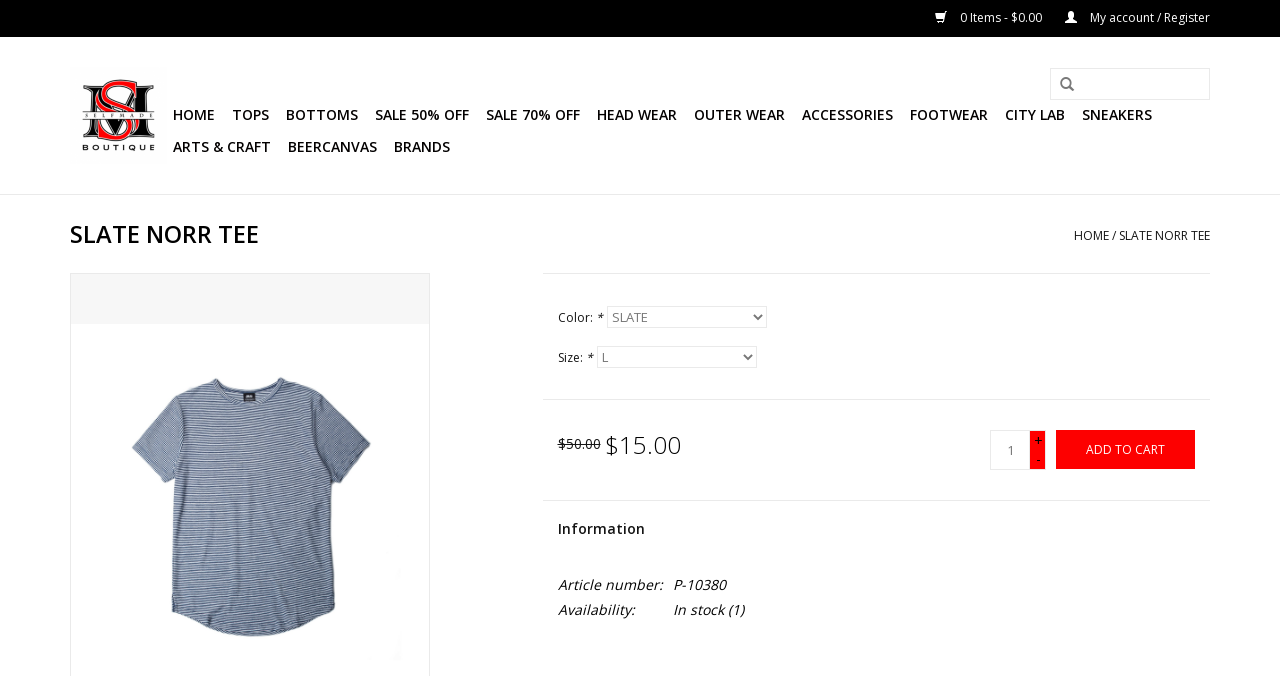

--- FILE ---
content_type: text/html;charset=utf-8
request_url: https://www.selfmadeonlineboutique.com/slate-norr-tee.html
body_size: 7595
content:
<!DOCTYPE html>
<html lang="us">
  <head>
    <meta charset="utf-8"/>
<!-- [START] 'blocks/head.rain' -->
<!--

  (c) 2008-2026 Lightspeed Netherlands B.V.
  http://www.lightspeedhq.com
  Generated: 14-01-2026 @ 00:26:30

-->
<link rel="canonical" href="https://www.selfmadeonlineboutique.com/slate-norr-tee.html"/>
<link rel="alternate" href="https://www.selfmadeonlineboutique.com/index.rss" type="application/rss+xml" title="New products"/>
<meta name="robots" content="noodp,noydir"/>
<meta property="og:url" content="https://www.selfmadeonlineboutique.com/slate-norr-tee.html?source=facebook"/>
<meta property="og:site_name" content="Selfmade Boutique"/>
<meta property="og:title" content="SLATE NORR TEE"/>
<meta property="og:image" content="https://cdn.shoplightspeed.com/shops/644307/files/51047372/publish-slate-norr-tee.jpg"/>
<script>
var ae_lsecomapps_account_shop_id = "935";
</script>
<script src="https://lsecom.advision-ecommerce.com/apps/js/api/affirm.min.js"></script>
<!--[if lt IE 9]>
<script src="https://cdn.shoplightspeed.com/assets/html5shiv.js?2025-02-20"></script>
<![endif]-->
<!-- [END] 'blocks/head.rain' -->
    <title>SLATE NORR TEE - Selfmade Boutique</title>
    <meta name="description" content="" />
    <meta name="keywords" content="PUBLISH, SLATE, NORR, TEE" />
    <meta http-equiv="X-UA-Compatible" content="IE=edge,chrome=1">
    <meta name="viewport" content="width=device-width, initial-scale=1.0">
    <meta name="apple-mobile-web-app-capable" content="yes">
    <meta name="apple-mobile-web-app-status-bar-style" content="black">
    <meta property="fb:app_id" content="966242223397117"/>


    <link rel="shortcut icon" href="https://cdn.shoplightspeed.com/shops/644307/themes/11314/assets/favicon.ico?20210628151132" type="image/x-icon" />
    <link href='//fonts.googleapis.com/css?family=Open%20Sans:400,300,600' rel='stylesheet' type='text/css'>
    <link href='//fonts.googleapis.com/css?family=Open%20Sans:400,300,600' rel='stylesheet' type='text/css'>
    <link rel="shortcut icon" href="https://cdn.shoplightspeed.com/shops/644307/themes/11314/assets/favicon.ico?20210628151132" type="image/x-icon" /> 
    <link rel="stylesheet" href="https://cdn.shoplightspeed.com/shops/644307/themes/11314/assets/bootstrap.css?20210821180208" />
    <link rel="stylesheet" href="https://cdn.shoplightspeed.com/shops/644307/themes/11314/assets/style.css?20210821180208" />    
    <link rel="stylesheet" href="https://cdn.shoplightspeed.com/shops/644307/themes/11314/assets/settings.css?20210821180208" />  
    <link rel="stylesheet" href="https://cdn.shoplightspeed.com/assets/gui-2-0.css?2025-02-20" />
    <link rel="stylesheet" href="https://cdn.shoplightspeed.com/assets/gui-responsive-2-0.css?2025-02-20" />   
    <link rel="stylesheet" href="https://cdn.shoplightspeed.com/shops/644307/themes/11314/assets/custom.css?20210821180208" />
    <script src="https://cdn.shoplightspeed.com/assets/jquery-1-9-1.js?2025-02-20"></script>
    <script src="https://cdn.shoplightspeed.com/assets/jquery-ui-1-10-1.js?2025-02-20"></script>
   
    <script type="text/javascript" src="https://cdn.shoplightspeed.com/shops/644307/themes/11314/assets/global.js?20210821180208"></script>

    <script type="text/javascript" src="https://cdn.shoplightspeed.com/shops/644307/themes/11314/assets/jcarousel.js?20210821180208"></script>
    <script type="text/javascript" src="https://cdn.shoplightspeed.com/assets/gui.js?2025-02-20"></script>
    <script type="text/javascript" src="https://cdn.shoplightspeed.com/assets/gui-responsive-2-0.js?2025-02-20"></script>
    <script type='text/javascript' src='//platform-api.sharethis.com/js/sharethis.js#property=58ff075da9dabe0012b03331&product=inline-share-buttons' async='async'></script>  
        
    <!--[if lt IE 9]>
    <link rel="stylesheet" href="https://cdn.shoplightspeed.com/shops/644307/themes/11314/assets/style-ie.css?20210821180208" />
    <![endif]-->
  </head>
  <body>  
    <header>
      <div class="topnav">
        <div class="container">
                    <div class="right">
            <a href="https://www.selfmadeonlineboutique.com/cart/" title="Cart" class="cart"> 
              <span class="glyphicon glyphicon-shopping-cart"></span>
              0 Items - $0.00
            </a>
            <a href="https://www.selfmadeonlineboutique.com/account/" title="My account" class="my-account">
              <span class="glyphicon glyphicon-user"></span>
                            My account / Register
                          </a>
          </div>
        </div>
      </div>
      <div class="navigation container">
        <div class="align">
          <ul class="burger">
            <img src="https://cdn.shoplightspeed.com/shops/644307/themes/11314/assets/hamburger.png?20210821180208" width="32" height="32" alt="Menu">
          </ul>
          <div class="vertical logo">
            <a href="https://www.selfmadeonlineboutique.com/" title="Selfmade Boutique">
              <img src="https://cdn.shoplightspeed.com/shops/644307/themes/11314/v/213888/assets/logo.png?20210527181713" alt="Selfmade Boutique" />
            </a>
          </div>
          <nav class="nonbounce desktop vertical">
            <form action="https://www.selfmadeonlineboutique.com/search/" method="get" id="formSearch">
              <input type="text" name="q" autocomplete="off"  value=""/>
              <span onclick="$('#formSearch').submit();" title="Search" class="glyphicon glyphicon-search"></span>
            </form>            
            <ul>
              <li class="item home ">
                <a class="itemLink" href="https://www.selfmadeonlineboutique.com/">Home</a>
              </li>
                            <li class="item sub">
                <a class="itemLink" href="https://www.selfmadeonlineboutique.com/tops/" title="Tops">Tops</a>
                                <span class="glyphicon glyphicon-play"></span>
                <ul class="subnav">
                                    <li class="subitem">
                    <a class="subitemLink" href="https://www.selfmadeonlineboutique.com/tops/hoodies/" title="Hoodies">Hoodies</a>
                                      </li>
                                    <li class="subitem">
                    <a class="subitemLink" href="https://www.selfmadeonlineboutique.com/tops/sweaters/" title="Sweaters">Sweaters</a>
                                      </li>
                                    <li class="subitem">
                    <a class="subitemLink" href="https://www.selfmadeonlineboutique.com/tops/t-shirts/" title="T Shirts">T Shirts</a>
                                      </li>
                                  </ul>
                              </li>
                            <li class="item sub">
                <a class="itemLink" href="https://www.selfmadeonlineboutique.com/bottoms/" title="Bottoms">Bottoms</a>
                                <span class="glyphicon glyphicon-play"></span>
                <ul class="subnav">
                                    <li class="subitem">
                    <a class="subitemLink" href="https://www.selfmadeonlineboutique.com/bottoms/cargo-pants/" title="Cargo Pants">Cargo Pants</a>
                                      </li>
                                    <li class="subitem">
                    <a class="subitemLink" href="https://www.selfmadeonlineboutique.com/bottoms/jeans/" title="Jeans">Jeans</a>
                                      </li>
                                    <li class="subitem">
                    <a class="subitemLink" href="https://www.selfmadeonlineboutique.com/bottoms/shorts/" title="Shorts">Shorts</a>
                                      </li>
                                    <li class="subitem">
                    <a class="subitemLink" href="https://www.selfmadeonlineboutique.com/bottoms/sweatpants/" title="SweatPants">SweatPants</a>
                                      </li>
                                    <li class="subitem">
                    <a class="subitemLink" href="https://www.selfmadeonlineboutique.com/bottoms/track-pants/" title="Track Pants">Track Pants</a>
                                      </li>
                                  </ul>
                              </li>
                            <li class="item sub">
                <a class="itemLink" href="https://www.selfmadeonlineboutique.com/sale-50-off/" title="Sale 50% Off">Sale 50% Off</a>
                                <span class="glyphicon glyphicon-play"></span>
                <ul class="subnav">
                                    <li class="subitem">
                    <a class="subitemLink" href="https://www.selfmadeonlineboutique.com/sale-50-off/cargo-pants/" title="Cargo Pants">Cargo Pants</a>
                                      </li>
                                    <li class="subitem">
                    <a class="subitemLink" href="https://www.selfmadeonlineboutique.com/sale-50-off/headwear/" title="HeadWear">HeadWear</a>
                                      </li>
                                    <li class="subitem">
                    <a class="subitemLink" href="https://www.selfmadeonlineboutique.com/sale-50-off/hoodies/" title="Hoodies">Hoodies</a>
                                      </li>
                                    <li class="subitem">
                    <a class="subitemLink" href="https://www.selfmadeonlineboutique.com/sale-50-off/outerwear/" title="Outerwear">Outerwear</a>
                                      </li>
                                    <li class="subitem">
                    <a class="subitemLink" href="https://www.selfmadeonlineboutique.com/sale-50-off/polo-shirt/" title="Polo Shirt">Polo Shirt</a>
                                      </li>
                                    <li class="subitem">
                    <a class="subitemLink" href="https://www.selfmadeonlineboutique.com/sale-50-off/shorts/" title="Shorts">Shorts</a>
                                      </li>
                                    <li class="subitem">
                    <a class="subitemLink" href="https://www.selfmadeonlineboutique.com/sale-50-off/sweaters/" title="Sweaters">Sweaters</a>
                                      </li>
                                    <li class="subitem">
                    <a class="subitemLink" href="https://www.selfmadeonlineboutique.com/sale-50-off/sweat-pants/" title="Sweat Pants">Sweat Pants</a>
                                      </li>
                                    <li class="subitem">
                    <a class="subitemLink" href="https://www.selfmadeonlineboutique.com/sale-50-off/tshirt/" title="Tshirt">Tshirt</a>
                                      </li>
                                    <li class="subitem">
                    <a class="subitemLink" href="https://www.selfmadeonlineboutique.com/sale-50-off/track-pants/" title="Track Pants">Track Pants</a>
                                      </li>
                                  </ul>
                              </li>
                            <li class="item sub">
                <a class="itemLink" href="https://www.selfmadeonlineboutique.com/sale-70-off/" title="Sale 70% Off">Sale 70% Off</a>
                                <span class="glyphicon glyphicon-play"></span>
                <ul class="subnav">
                                    <li class="subitem">
                    <a class="subitemLink" href="https://www.selfmadeonlineboutique.com/sale-70-off/button-up/" title="Button Up">Button Up</a>
                                      </li>
                                    <li class="subitem">
                    <a class="subitemLink" href="https://www.selfmadeonlineboutique.com/sale-70-off/hoodies/" title="Hoodies">Hoodies</a>
                                      </li>
                                    <li class="subitem">
                    <a class="subitemLink" href="https://www.selfmadeonlineboutique.com/sale-70-off/jeans/" title="Jeans">Jeans</a>
                                      </li>
                                    <li class="subitem">
                    <a class="subitemLink" href="https://www.selfmadeonlineboutique.com/sale-70-off/jersey/" title="Jersey">Jersey</a>
                                      </li>
                                    <li class="subitem">
                    <a class="subitemLink" href="https://www.selfmadeonlineboutique.com/sale-70-off/outwear/" title="Outwear">Outwear</a>
                                      </li>
                                    <li class="subitem">
                    <a class="subitemLink" href="https://www.selfmadeonlineboutique.com/sale-70-off/polo-shirts/" title="Polo Shirts">Polo Shirts</a>
                                      </li>
                                    <li class="subitem">
                    <a class="subitemLink" href="https://www.selfmadeonlineboutique.com/sale-70-off/shorts/" title="Shorts">Shorts</a>
                                      </li>
                                    <li class="subitem">
                    <a class="subitemLink" href="https://www.selfmadeonlineboutique.com/sale-70-off/sweaters/" title="Sweaters">Sweaters</a>
                                      </li>
                                    <li class="subitem">
                    <a class="subitemLink" href="https://www.selfmadeonlineboutique.com/sale-70-off/sweatpants/" title="SweatPants">SweatPants</a>
                                      </li>
                                    <li class="subitem">
                    <a class="subitemLink" href="https://www.selfmadeonlineboutique.com/sale-70-off/tank-top/" title="Tank Top">Tank Top</a>
                                      </li>
                                    <li class="subitem">
                    <a class="subitemLink" href="https://www.selfmadeonlineboutique.com/sale-70-off/t-shirt/" title="T Shirt">T Shirt</a>
                                      </li>
                                    <li class="subitem">
                    <a class="subitemLink" href="https://www.selfmadeonlineboutique.com/sale-70-off/track-pants/" title="Track Pants">Track Pants</a>
                                      </li>
                                  </ul>
                              </li>
                            <li class="item sub">
                <a class="itemLink" href="https://www.selfmadeonlineboutique.com/head-wear/" title="Head Wear">Head Wear</a>
                                <span class="glyphicon glyphicon-play"></span>
                <ul class="subnav">
                                    <li class="subitem">
                    <a class="subitemLink" href="https://www.selfmadeonlineboutique.com/head-wear/billionaire-boys-club/" title="Billionaire Boys Club">Billionaire Boys Club</a>
                                      </li>
                                    <li class="subitem">
                    <a class="subitemLink" href="https://www.selfmadeonlineboutique.com/head-wear/cookies/" title="Cookies">Cookies</a>
                                      </li>
                                    <li class="subitem">
                    <a class="subitemLink" href="https://www.selfmadeonlineboutique.com/head-wear/cult-of-individuality/" title="CULT OF INDIVIDUALITY">CULT OF INDIVIDUALITY</a>
                                      </li>
                                    <li class="subitem">
                    <a class="subitemLink" href="https://www.selfmadeonlineboutique.com/head-wear/mitchell-ness-snapback/" title="Mitchell &amp; Ness Snapback">Mitchell &amp; Ness Snapback</a>
                                      </li>
                                    <li class="subitem">
                    <a class="subitemLink" href="https://www.selfmadeonlineboutique.com/head-wear/mitchell-ness-knits/" title="Mitchell &amp; Ness Knits">Mitchell &amp; Ness Knits</a>
                                      </li>
                                    <li class="subitem">
                    <a class="subitemLink" href="https://www.selfmadeonlineboutique.com/head-wear/paper-planes-by-roc-nation/" title="Paper Planes By Roc Nation">Paper Planes By Roc Nation</a>
                                      </li>
                                    <li class="subitem">
                    <a class="subitemLink" href="https://www.selfmadeonlineboutique.com/head-wear/pro-standard/" title="Pro Standard">Pro Standard</a>
                                      </li>
                                    <li class="subitem">
                    <a class="subitemLink" href="https://www.selfmadeonlineboutique.com/head-wear/self-made-boutique/" title="Self Made Boutique">Self Made Boutique</a>
                                      </li>
                                    <li class="subitem">
                    <a class="subitemLink" href="https://www.selfmadeonlineboutique.com/head-wear/tackma/" title="Tackma">Tackma</a>
                                      </li>
                                    <li class="subitem">
                    <a class="subitemLink" href="https://www.selfmadeonlineboutique.com/head-wear/47-brand-nfl-knits/" title="47 Brand NFL Knits">47 Brand NFL Knits</a>
                                      </li>
                                    <li class="subitem">
                    <a class="subitemLink" href="https://www.selfmadeonlineboutique.com/head-wear/staples/" title="Staples">Staples</a>
                                      </li>
                                  </ul>
                              </li>
                            <li class="item">
                <a class="itemLink" href="https://www.selfmadeonlineboutique.com/outer-wear/" title="Outer Wear">Outer Wear</a>
                              </li>
                            <li class="item sub">
                <a class="itemLink" href="https://www.selfmadeonlineboutique.com/accessories/" title="Accessories">Accessories</a>
                                <span class="glyphicon glyphicon-play"></span>
                <ul class="subnav">
                                    <li class="subitem">
                    <a class="subitemLink" href="https://www.selfmadeonlineboutique.com/accessories/air-pod-case/" title="Air Pod Case">Air Pod Case</a>
                                      </li>
                                    <li class="subitem">
                    <a class="subitemLink" href="https://www.selfmadeonlineboutique.com/accessories/ashtrays/" title="AshTrays">AshTrays</a>
                                      </li>
                                    <li class="subitem">
                    <a class="subitemLink" href="https://www.selfmadeonlineboutique.com/accessories/bags/" title="Bags">Bags</a>
                                      </li>
                                    <li class="subitem">
                    <a class="subitemLink" href="https://www.selfmadeonlineboutique.com/accessories/bottle-opener/" title="Bottle Opener">Bottle Opener</a>
                                      </li>
                                    <li class="subitem">
                    <a class="subitemLink" href="https://www.selfmadeonlineboutique.com/accessories/footwear-care/" title="FootWear Care">FootWear Care</a>
                                      </li>
                                    <li class="subitem">
                    <a class="subitemLink" href="https://www.selfmadeonlineboutique.com/accessories/face-mask/" title="Face Mask">Face Mask</a>
                                      </li>
                                    <li class="subitem">
                    <a class="subitemLink" href="https://www.selfmadeonlineboutique.com/accessories/jewelry/" title="Jewelry">Jewelry</a>
                                      </li>
                                    <li class="subitem">
                    <a class="subitemLink" href="https://www.selfmadeonlineboutique.com/accessories/pets-accessories/" title="Pets Accessories">Pets Accessories</a>
                                      </li>
                                    <li class="subitem">
                    <a class="subitemLink" href="https://www.selfmadeonlineboutique.com/accessories/pins/" title="Pins">Pins</a>
                                      </li>
                                    <li class="subitem">
                    <a class="subitemLink" href="https://www.selfmadeonlineboutique.com/accessories/pillows/" title="Pillows">Pillows</a>
                                      </li>
                                    <li class="subitem">
                    <a class="subitemLink" href="https://www.selfmadeonlineboutique.com/accessories/rugs/" title="Rugs">Rugs</a>
                                      </li>
                                    <li class="subitem">
                    <a class="subitemLink" href="https://www.selfmadeonlineboutique.com/accessories/socks/" title="Socks">Socks</a>
                                      </li>
                                    <li class="subitem">
                    <a class="subitemLink" href="https://www.selfmadeonlineboutique.com/accessories/trays/" title="Trays">Trays</a>
                                      </li>
                                    <li class="subitem">
                    <a class="subitemLink" href="https://www.selfmadeonlineboutique.com/accessories/umberlla/" title="Umberlla">Umberlla</a>
                                      </li>
                                  </ul>
                              </li>
                            <li class="item">
                <a class="itemLink" href="https://www.selfmadeonlineboutique.com/footwear/" title="FootWear">FootWear</a>
                              </li>
                            <li class="item">
                <a class="itemLink" href="https://www.selfmadeonlineboutique.com/city-lab/" title="City Lab">City Lab</a>
                              </li>
                            <li class="item sub">
                <a class="itemLink" href="https://www.selfmadeonlineboutique.com/sneakers/" title="Sneakers">Sneakers</a>
                                <span class="glyphicon glyphicon-play"></span>
                <ul class="subnav">
                                    <li class="subitem">
                    <a class="subitemLink" href="https://www.selfmadeonlineboutique.com/sneakers/air-jordan-bp/" title="Air Jordan (BP)">Air Jordan (BP)</a>
                                      </li>
                                  </ul>
                              </li>
                            <li class="item sub">
                <a class="itemLink" href="https://www.selfmadeonlineboutique.com/arts-craft/" title="Arts &amp; Craft">Arts &amp; Craft</a>
                                <span class="glyphicon glyphicon-play"></span>
                <ul class="subnav">
                                    <li class="subitem">
                    <a class="subitemLink" href="https://www.selfmadeonlineboutique.com/arts-craft/sprays/" title="SPRAYS">SPRAYS</a>
                                        <ul class="subnav">
                                            <li class="subitem">
                        <a class="subitemLink" href="https://www.selfmadeonlineboutique.com/arts-craft/sprays/mtn-94-cans/" title="MTN 94 CANS">MTN 94 CANS</a>
                      </li>
                                          </ul>
                                      </li>
                                    <li class="subitem">
                    <a class="subitemLink" href="https://www.selfmadeonlineboutique.com/arts-craft/caps/" title="CAPS">CAPS</a>
                                      </li>
                                  </ul>
                              </li>
                            <li class="item sub">
                <a class="itemLink" href="https://www.selfmadeonlineboutique.com/beercanvas/" title="BeerCanvas">BeerCanvas</a>
                                <span class="glyphicon glyphicon-play"></span>
                <ul class="subnav">
                                    <li class="subitem">
                    <a class="subitemLink" href="https://www.selfmadeonlineboutique.com/beercanvas/that-og-glass-collection/" title="That OG Glass Collection">That OG Glass Collection</a>
                                      </li>
                                  </ul>
                              </li>
                                                                      <li class="item"><a class="itemLink" href="https://www.selfmadeonlineboutique.com/brands/" title="Brands">Brands</a></li>
                                        </ul>
            <span class="glyphicon glyphicon-remove"></span>  
          </nav>
        </div>
      </div>
    </header>
    
    <div class="wrapper">
      <div class="container content">
                <div itemscope itemtype="http://schema.org/Product">
  <div class="page-title row">
    <div class="col-sm-6 col-md-6">
    <h1 class="product-page" itemprop="name" content="PUBLISH SLATE NORR TEE">       SLATE NORR TEE </h1> 
      </div>
  <div class="col-sm-6 col-md-6 breadcrumbs text-right">
    <a href="https://www.selfmadeonlineboutique.com/" title="Home">Home</a>
    
        / <a href="https://www.selfmadeonlineboutique.com/slate-norr-tee.html">SLATE NORR TEE</a>
      </div>  
</div>
<div class="product-wrap row">
  <div class="product-img col-sm-4 col-md-4">
    <div class="zoombox">
      <div class="images"> 
        <meta itemprop="image" content="https://cdn.shoplightspeed.com/shops/644307/files/51047372/300x250x2/publish-slate-norr-tee.jpg" />       
                <a class="zoom first" data-image-id="51047372">             
                                  <img src="https://cdn.shoplightspeed.com/shops/644307/files/51047372/800x1024x2/publish-slate-norr-tee.jpg" alt="PUBLISH SLATE NORR TEE">
                              </a> 
                <a class="zoom" data-image-id="51047376">             
                                  <img src="https://cdn.shoplightspeed.com/shops/644307/files/51047376/800x1024x2/publish-slate-norr-tee.jpg" alt="PUBLISH SLATE NORR TEE">
                              </a> 
                <a class="zoom" data-image-id="51047377">             
                                  <img src="https://cdn.shoplightspeed.com/shops/644307/files/51047377/800x1024x2/publish-slate-norr-tee.jpg" alt="PUBLISH SLATE NORR TEE">
                              </a> 
              </div>
      
      <div class="thumbs row">
                <div class="col-xs-3 col-sm-4 col-md-4">
          <a data-image-id="51047372">
                                        <img src="https://cdn.shoplightspeed.com/shops/644307/files/51047372/156x230x2/publish-slate-norr-tee.jpg" alt="PUBLISH SLATE NORR TEE" title="PUBLISH SLATE NORR TEE"/>
                                    </a>
        </div>
                <div class="col-xs-3 col-sm-4 col-md-4">
          <a data-image-id="51047376">
                                        <img src="https://cdn.shoplightspeed.com/shops/644307/files/51047376/156x230x2/publish-slate-norr-tee.jpg" alt="PUBLISH SLATE NORR TEE" title="PUBLISH SLATE NORR TEE"/>
                                    </a>
        </div>
                <div class="col-xs-3 col-sm-4 col-md-4">
          <a data-image-id="51047377">
                                        <img src="https://cdn.shoplightspeed.com/shops/644307/files/51047377/156x230x2/publish-slate-norr-tee.jpg" alt="PUBLISH SLATE NORR TEE" title="PUBLISH SLATE NORR TEE"/>
                                    </a>
        </div>
              </div>  
    </div>
  </div>
 
  <div itemprop="offers" itemscope itemtype="http://schema.org/Offer" class="product-info col-sm-8 col-md-7 col-md-offset-1"> 
	    	<meta itemprop="price" content="15.00" />
    	<meta itemprop="priceCurrency" content="USD" />
	    <meta itemprop="itemCondition" itemtype="http://schema.org/OfferItemCondition" content="http://schema.org/NewCondition"/>
          <meta itemprop="availability" content="http://schema.org/InStock" />
          
    <form action="https://www.selfmadeonlineboutique.com/cart/add/90073298/" id=
        "product_configure_form" method="post">
            <div class="product-option row">
        <div class="col-md-12">
          <input type="hidden" name="bundle_id" id="product_configure_bundle_id" value="">
<div class="product-configure">
  <div class="product-configure-options" aria-label="Select an option of the product. This will reload the page to show the new option." role="region">
    <div class="product-configure-options-option">
      <label for="product_configure_option_color">Color: <em aria-hidden="true">*</em></label>
      <select name="matrix[color]" id="product_configure_option_color" onchange="document.getElementById('product_configure_form').action = 'https://www.selfmadeonlineboutique.com/product/matrix/54619137/'; document.getElementById('product_configure_form').submit();" aria-required="true">
        <option value="SLATE" selected="selected">SLATE</option>
      </select>
      <div class="product-configure-clear"></div>
    </div>
    <div class="product-configure-options-option">
      <label for="product_configure_option_size">Size: <em aria-hidden="true">*</em></label>
      <select name="matrix[size]" id="product_configure_option_size" onchange="document.getElementById('product_configure_form').action = 'https://www.selfmadeonlineboutique.com/product/matrix/54619137/'; document.getElementById('product_configure_form').submit();" aria-required="true">
        <option value="L" selected="selected">L</option>
      </select>
      <div class="product-configure-clear"></div>
    </div>
  </div>
<input type="hidden" name="matrix_non_exists" value="">
</div>

        </div>
      </div>
            <div class="product-price row">
        <div class="price-wrap col-xs-5 col-md-5"> 
                    <span class="old-price">$50.00</span>
                    <span class="price" style="line-height: 30px;">$15.00
             
 
        </div>
        <div class="cart col-xs-7 col-md-7"> 
          <div class="cart">
                        <input type="text" name="quantity" value="1" />
            <div class="change">
              <a href="javascript:;" onclick="updateQuantity('up');" class="up">+</a>
              <a href="javascript:;" onclick="updateQuantity('down');" class="down">-</a>
            </div>
            <a href="javascript:;" onclick="$('#product_configure_form').submit();" class="btn glyphicon glyphicon-shopping-cart" title="Add to cart" >
              <span>Add to cart</span>
            </a>
                      </div>
        </div>
      </div>
    </form>   

    <div class="product-tabs row">
      <div class="tabs">
        <ul>
          <li class="active col-2 information"><a rel="info" href="#">Information</a></li>
                            </ul>
      </div>                    
      <div class="tabsPages">
        <div class="page info active">
          <table class="details">
                      <meta itemprop="mpn" content="P-10380" />                        <tr class="articlenumber">
              <td>Article number:</td>
              <td>P-10380</td>
            </tr>
                                                 <tr class="availability">
              <td>Availability:</td>
              <td><span class="in-stock">In stock</span>
                                (1)
                              </td>
            </tr>
                                    
          </table>
         
          
                    <div class="clearfix"></div>
          
          
          
                    
        </div>
        
        <div class="page reviews">
                              
          <div class="bottom">
            <div class="right">
              <a href="https://www.selfmadeonlineboutique.com/account/review/54619137/">Add your review</a>
            </div>
            <span>0</span> stars based on <span>0</span> reviews
          </div>          
        </div>
      </div>
    </div>
  </div>
</div>
<div class="product-actions row">
  <div class="social-media col-xs-12 col-md-4">
    <div class="sharethis-inline-share-buttons"></div>
  </div>
  <div class="col-md-7 col-md-offset-1 ">
    <div class="tags-actions row">
      <div class="tags col-md-4">
                                <a href="https://www.selfmadeonlineboutique.com/brands/publish/" title="product.brand.title"><h2 itemprop="brand" content="PUBLISH">PUBLISH</h2></a>
              </div>
      <div class="actions col-md-8 text-right">
        <a href="https://www.selfmadeonlineboutique.com/account/wishlistAdd/54619137/?variant_id=90073298" title="Add to wishlist">Add to wishlist</a> / 
        <a href="https://www.selfmadeonlineboutique.com/compare/add/90073298/" title="Add to compare">
          Add to compare
        </a> / 
                <a href="#" onclick="window.print(); return false;" title="Print">
          Print
        </a>
      </div>      
    </div>
  </div>    
</div>

   
  
</div>


<script src="https://cdn.shoplightspeed.com/shops/644307/themes/11314/assets/jquery-zoom-min.js?20210821180208" type="text/javascript"></script>
<script type="text/javascript">
function updateQuantity(way){
    var quantity = parseInt($('.cart input').val());

    if (way == 'up'){
        if (quantity < 1){
            quantity++;
        } else {
            quantity = 1;
        }
    } else {
        if (quantity > 1){
            quantity--;
        } else {
            quantity = 1;
        }
    }

    $('.cart input').val(quantity);
}
</script>      </div>
      
      <footer>
        <hr class="full-width" />
        <div class="container">
          <div class="social row">
                        <div class="newsletter col-xs-12 col-sm-7 col-md-7">
              <span class="title">Sign up for our newsletter:</span>
              <form id="formNewsletter" action="https://www.selfmadeonlineboutique.com/account/newsletter/" method="post">
                <input type="hidden" name="key" value="ee424a27091e9e18020c6ca6af4fd673" />
                <input type="text" name="email" id="formNewsletterEmail" value="" placeholder="E-mail"/>
                <a class="btn glyphicon glyphicon-send" href="#" onclick="$('#formNewsletter').submit(); return false;" title="Subscribe" ><span>Subscribe</span></a>
              </form>
            </div>
                            <div class="social-media col-xs-12 col-md-12  col-sm-5 col-md-5 text-right">
              <a href="https://www.facebook.com/" class="social-icon facebook" target="_blank"></a>              <a href="https://twitter.com/selfmadestore" class="social-icon twitter" target="_blank"></a>                                                                      <a href="https://www.instagram.com/selfmadeboutique" class="social-icon instagram" target="_blank" title="Instagram Selfmade Boutique"></a>              
            </div>
                      </div>
          <hr class="full-width" />
          <div class="links row">
            <div class="col-xs-12 col-sm-3 col-md-3">
                <label class="collapse" for="_1">
                  <strong>Customer service</strong>
                  <span class="glyphicon glyphicon-chevron-down hidden-sm hidden-md hidden-lg"></span></label>
                    <input class="collapse_input hidden-md hidden-lg hidden-sm" id="_1" type="checkbox">
                    <div class="list">
  
                  <ul class="no-underline no-list-style">
                                                <li><a href="https://www.selfmadeonlineboutique.com/service/about/" title="About us" >About us</a>
                        </li>
                                                <li><a href="https://www.selfmadeonlineboutique.com/sitemap/" title="About Sezzle" >About Sezzle</a>
                        </li>
                                                <li><a href="https://www.selfmadeonlineboutique.com/service/contact-us/" title="Contact Us" >Contact Us</a>
                        </li>
                                                <li><a href="https://www.selfmadeonlineboutique.com/service/privacy-policy/" title="Privacy policy" >Privacy policy</a>
                        </li>
                                                <li><a href="https://www.selfmadeonlineboutique.com/service/security-policy/" title="Security Policy" >Security Policy</a>
                        </li>
                                                <li><a href="https://www.selfmadeonlineboutique.com/service/" title="Returns &amp; Exchange" >Returns &amp; Exchange</a>
                        </li>
                                                <li><a href="https://www.selfmadeonlineboutique.com/service/shipping-returns/" title="Shipping Info" >Shipping Info</a>
                        </li>
                                                <li><a href="https://www.selfmadeonlineboutique.com/service/payment-methods/" title="Payment Methods" >Payment Methods</a>
                        </li>
                                                <li><a href="https://www.selfmadeonlineboutique.com/service/general-terms-conditions/" title="Fraud Prevention" >Fraud Prevention</a>
                        </li>
                                                <li><a href="https://www.selfmadeonlineboutique.com/service/disclaimer/" title="Redeeming Promotion Codes" >Redeeming Promotion Codes</a>
                        </li>
                                            </ul>
                  </div> 
             
            </div>     
       
            
            <div class="col-xs-12 col-sm-3 col-md-3">
          <label class="collapse" for="_2">
                  <strong>Products</strong>
                  <span class="glyphicon glyphicon-chevron-down hidden-sm hidden-md hidden-lg"></span></label>
                    <input class="collapse_input hidden-md hidden-lg hidden-sm" id="_2" type="checkbox">
                    <div class="list">
              <ul>
                <li><a href="https://www.selfmadeonlineboutique.com/collection/" title="All products">All products</a></li>
                <li><a href="https://www.selfmadeonlineboutique.com/collection/?sort=newest" title="New products">New products</a></li>
                <li><a href="https://www.selfmadeonlineboutique.com/collection/offers/" title="Offers">Offers</a></li>
                <li><a href="https://www.selfmadeonlineboutique.com/brands/" title="Brands">Brands</a></li>                                <li><a href="https://www.selfmadeonlineboutique.com/index.rss" title="RSS feed">RSS feed</a></li>
              </ul>
            </div>
            </div>
            
            <div class="col-xs-12 col-sm-3 col-md-3">
              <label class="collapse" for="_3">
                  <strong>
                                My account
                              </strong>
                  <span class="glyphicon glyphicon-chevron-down hidden-sm hidden-md hidden-lg"></span></label>
                    <input class="collapse_input hidden-md hidden-lg hidden-sm" id="_3" type="checkbox">
                    <div class="list">
            
           
              <ul>
                                <li><a href="https://www.selfmadeonlineboutique.com/account/" title="Register">Register</a></li>
                                <li><a href="https://www.selfmadeonlineboutique.com/account/orders/" title="My orders">My orders</a></li>
                                <li><a href="https://www.selfmadeonlineboutique.com/account/tickets/" title="My tickets">My tickets</a></li>
                                <li><a href="https://www.selfmadeonlineboutique.com/account/wishlist/" title="My wishlist">My wishlist</a></li>
                              </ul>
            </div>
            </div>
            <div class="col-xs-12 col-sm-3 col-md-3">
                 <label class="collapse" for="_4">
                  <strong>Self Made Boutique </strong>
                  <span class="glyphicon glyphicon-chevron-down hidden-sm hidden-md hidden-lg"></span></label>
                    <input class="collapse_input hidden-md hidden-lg hidden-sm" id="_4" type="checkbox">
                    <div class="list">
              
              
              
              <span class="contact-description">290 Hoboken Ave Jersey City, NJ 07306</span>                            <div class="contact">
                <span class="glyphicon glyphicon-earphone"></span>
                201.792.8968
              </div>
                                          <div class="contact">
                <span class="glyphicon glyphicon-envelope"></span>
                <a href="/cdn-cgi/l/email-protection#2c5f49404a414d48494342404542494e435958455d59496c4b414d4540024f4341" title="Email"><span class="__cf_email__" data-cfemail="8bf8eee7ede6eaefeee4e5e7e2e5eee9e4feffe2fafeeecbece6eae2e7a5e8e4e6">[email&#160;protected]</span></a>
              </div>
                            </div>
              
                                                      </div>
          </div>
          <hr class="full-width" />
        </div>
        <div class="copyright-payment">
          <div class="container">
            <div class="row">
              <div class="copyright col-md-6">
                © Copyright 2026 Selfmade Boutique 
                                - Powered by
                                <a href="http://www.lightspeedhq.com" title="Lightspeed" target="_blank">Lightspeed</a>
                                                              </div>
              <div class="payments col-md-6 text-right">
                                <a href="https://www.selfmadeonlineboutique.com/service/payment-methods/" title="Payment methods">
                  <img src="https://cdn.shoplightspeed.com/assets/icon-payment-paypalcp.png?2025-02-20" alt="PayPal" />
                </a>
                                <a href="https://www.selfmadeonlineboutique.com/service/payment-methods/" title="Payment methods">
                  <img src="https://cdn.shoplightspeed.com/assets/icon-payment-paypallater.png?2025-02-20" alt="PayPal Pay Later" />
                </a>
                              </div>
            </div>
          </div>
        </div>
      </footer>
    </div>
    <!-- [START] 'blocks/body.rain' -->
<script data-cfasync="false" src="/cdn-cgi/scripts/5c5dd728/cloudflare-static/email-decode.min.js"></script><script>
(function () {
  var s = document.createElement('script');
  s.type = 'text/javascript';
  s.async = true;
  s.src = 'https://www.selfmadeonlineboutique.com/services/stats/pageview.js?product=54619137&hash=bbde';
  ( document.getElementsByTagName('head')[0] || document.getElementsByTagName('body')[0] ).appendChild(s);
})();
</script>
  <script id="mcjs">!function(c,h,i,m,p){m=c.createElement(h),p=c.getElementsByTagName(h)[0],m.async=1,m.src=i,p.parentNode.insertBefore(m,p)}(document,"script","https://chimpstatic.com/mcjs-connected/js/users/ca968d0fac912e8d4e3174258/0d21d13770dc576bc887e905a.js");</script>
<script>
_affirm_config = {
     public_api_key:  "",
     script:          "https://cdn1-sandbox.affirm.com/js/v2/affirm.js"
 };
 (function(l,g,m,e,a,f,b){var d,c=l[m]||{},h=document.createElement(f),n=document.getElementsByTagName(f)[0],k=function(a,b,c){return function(){a[b]._.push([c,arguments])}};c[e]=k(c,e,"set");d=c[e];c[a]={};c[a]._=[];d._=[];c[a][b]=k(c,a,b);a=0;for(b="set add save post open empty reset on off trigger ready setProduct".split(" ");a<b.length;a++)d[b[a]]=k(c,e,b[a]);a=0;for(b=["get","token","url","items"];a<b.length;a++)d[b[a]]=function(){};h.async=!0;h.src=g[f];n.parentNode.insertBefore(h,n);delete g[f];d(g);l[m]=c})(window,_affirm_config,"affirm","checkout","ui","script","ready");var affirm_product = [];
affirm_product["us"] = "<span id=\"affirm-product-display\"><span class=\"affirm-as-low-as\" data-amount=\"{PRICE}\" data-affirm-type=\"\" data-affirm-color=\"\" data-sku=\"{SKU}\" data-brand=\"{BRAND}\" data-category=\"{CATEGORY}\" data-page-type=\"product\"><\/span><\/span>";affirm_product["en"] = "<span id=\"affirm-product-display\"><span class=\"affirm-as-low-as\" data-amount=\"{PRICE}\" data-affirm-type=\"\" data-affirm-color=\"\" data-sku=\"{SKU}\" data-brand=\"{BRAND}\" data-category=\"{CATEGORY}\" data-page-type=\"product\"><\/span><\/span>";
affirm_product["es"] = "<span id=\"affirm-product-display\"><span class=\"affirm-as-low-as\" data-amount=\"{PRICE}\" data-affirm-type=\"\" data-affirm-color=\"\" data-sku=\"{SKU}\" data-brand=\"{BRAND}\" data-category=\"{CATEGORY}\" data-page-type=\"product\"><\/span><\/span>";
affirm_product["fr"] = "<span id=\"affirm-product-display\"><span class=\"affirm-as-low-as\" data-amount=\"{PRICE}\" data-affirm-type=\"\" data-affirm-color=\"\" data-sku=\"{SKU}\" data-brand=\"{BRAND}\" data-category=\"{CATEGORY}\" data-page-type=\"product\"><\/span><\/span>";
affirm_product["de"] = "<span id=\"affirm-product-display\"><span class=\"affirm-as-low-as\" data-amount=\"{PRICE}\" data-affirm-type=\"\" data-affirm-color=\"\" data-sku=\"{SKU}\" data-brand=\"{BRAND}\" data-category=\"{CATEGORY}\" data-page-type=\"product\"><\/span><\/span>";
affirm_product["nl"] = "<span id=\"affirm-product-display\"><span class=\"affirm-as-low-as\" data-amount=\"{PRICE}\" data-affirm-type=\"\" data-affirm-color=\"\" data-sku=\"{SKU}\" data-brand=\"{BRAND}\" data-category=\"{CATEGORY}\" data-page-type=\"product\"><\/span><\/span>";
affirm_product["us"] = "<span id=\"affirm-product-display\"><span class=\"affirm-as-low-as\" data-amount=\"{PRICE}\" data-affirm-type=\"\" data-affirm-color=\"\" data-sku=\"{SKU}\" data-brand=\"{BRAND}\" data-category=\"{CATEGORY}\" data-page-type=\"product\"><\/span><\/span>";affirm_product["en"] = "<span id=\"affirm-product-display\"><span class=\"affirm-as-low-as\" data-amount=\"{PRICE}\" data-affirm-type=\"\" data-affirm-color=\"\" data-sku=\"{SKU}\" data-brand=\"{BRAND}\" data-category=\"{CATEGORY}\" data-page-type=\"product\"><\/span><\/span>";
affirm_product["fr"] = "<span id=\"affirm-product-display\"><span class=\"affirm-as-low-as\" data-amount=\"{PRICE}\" data-affirm-type=\"\" data-affirm-color=\"\" data-sku=\"{SKU}\" data-brand=\"{BRAND}\" data-category=\"{CATEGORY}\" data-page-type=\"product\"><\/span><\/span>";var affirm_cart = [];
affirm_cart["us"] = "<span id=\"affirm-cart-display\"><span class=\"affirm-as-low-as\" data-amount=\"{PRICE}\" data-affirm-type=\"\" data-affirm-color=\"\" data-page-type=\"cart\"><\/span><\/span>";affirm_cart["en"] = "<span id=\"affirm-cart-display\"><span class=\"affirm-as-low-as\" data-amount=\"{PRICE}\" data-affirm-type=\"\" data-affirm-color=\"\" data-page-type=\"cart\"><\/span><\/span>";
affirm_cart["es"] = "<span id=\"affirm-cart-display\"><span class=\"affirm-as-low-as\" data-amount=\"{PRICE}\" data-affirm-type=\"\" data-affirm-color=\"\" data-page-type=\"cart\"><\/span><\/span>";
affirm_cart["fr"] = "<span id=\"affirm-cart-display\"><span class=\"affirm-as-low-as\" data-amount=\"{PRICE}\" data-affirm-type=\"\" data-affirm-color=\"\" data-page-type=\"cart\"><\/span><\/span>";
affirm_cart["de"] = "<span id=\"affirm-cart-display\"><span class=\"affirm-as-low-as\" data-amount=\"{PRICE}\" data-affirm-type=\"\" data-affirm-color=\"\" data-page-type=\"cart\"><\/span><\/span>";
affirm_cart["nl"] = "<span id=\"affirm-cart-display\"><span class=\"affirm-as-low-as\" data-amount=\"{PRICE}\" data-affirm-type=\"\" data-affirm-color=\"\" data-page-type=\"cart\"><\/span><\/span>";
affirm_cart["us"] = "<span id=\"affirm-cart-display\"><span class=\"affirm-as-low-as\" data-amount=\"{PRICE}\" data-affirm-type=\"\" data-affirm-color=\"\" data-page-type=\"cart\"><\/span><\/span>";affirm_cart["en"] = "<span id=\"affirm-cart-display\"><span class=\"affirm-as-low-as\" data-amount=\"{PRICE}\" data-affirm-type=\"\" data-affirm-color=\"\" data-page-type=\"cart\"><\/span><\/span>";
affirm_cart["fr"] = "<span id=\"affirm-cart-display\"><span class=\"affirm-as-low-as\" data-amount=\"{PRICE}\" data-affirm-type=\"\" data-affirm-color=\"\" data-page-type=\"cart\"><\/span><\/span>";var affirm_min = 50;            // As per your affirm contract.
var affirm_max = 0;         // As per your affirm contract.

var affirm_bg = '';
var affirm_text = '';

var affirm_product_position = '';
var affirm_product_target = '';
var affirm_product_action = '';

var affirm_minicart_position = '';
var affirm_minicart_target = '';
var affirm_minicart_action = '';

var affirm_cart_position = '';
var affirm_cart_target = '';
var affirm_cart_action = '';

var affirm_currency = '';
</script>
<!-- [END] 'blocks/body.rain' -->
  <script>(function(){function c(){var b=a.contentDocument||a.contentWindow.document;if(b){var d=b.createElement('script');d.innerHTML="window.__CF$cv$params={r:'9bd900914a2724ce',t:'MTc2ODM1MDM5MC4wMDAwMDA='};var a=document.createElement('script');a.nonce='';a.src='/cdn-cgi/challenge-platform/scripts/jsd/main.js';document.getElementsByTagName('head')[0].appendChild(a);";b.getElementsByTagName('head')[0].appendChild(d)}}if(document.body){var a=document.createElement('iframe');a.height=1;a.width=1;a.style.position='absolute';a.style.top=0;a.style.left=0;a.style.border='none';a.style.visibility='hidden';document.body.appendChild(a);if('loading'!==document.readyState)c();else if(window.addEventListener)document.addEventListener('DOMContentLoaded',c);else{var e=document.onreadystatechange||function(){};document.onreadystatechange=function(b){e(b);'loading'!==document.readyState&&(document.onreadystatechange=e,c())}}}})();</script><script defer src="https://static.cloudflareinsights.com/beacon.min.js/vcd15cbe7772f49c399c6a5babf22c1241717689176015" integrity="sha512-ZpsOmlRQV6y907TI0dKBHq9Md29nnaEIPlkf84rnaERnq6zvWvPUqr2ft8M1aS28oN72PdrCzSjY4U6VaAw1EQ==" data-cf-beacon='{"rayId":"9bd900914a2724ce","version":"2025.9.1","serverTiming":{"name":{"cfExtPri":true,"cfEdge":true,"cfOrigin":true,"cfL4":true,"cfSpeedBrain":true,"cfCacheStatus":true}},"token":"8247b6569c994ee1a1084456a4403cc9","b":1}' crossorigin="anonymous"></script>
</body>

</html>

--- FILE ---
content_type: text/javascript;charset=utf-8
request_url: https://www.selfmadeonlineboutique.com/services/stats/pageview.js?product=54619137&hash=bbde
body_size: -413
content:
// SEOshop 14-01-2026 00:26:31

--- FILE ---
content_type: application/javascript; charset=UTF-8
request_url: https://www.selfmadeonlineboutique.com/cdn-cgi/challenge-platform/h/g/scripts/jsd/fc21b7e0d793/main.js?
body_size: 4585
content:
window._cf_chl_opt={oPNF3:'g'};~function(W2,m,R,U,J,G,l,I,A){W2=Y,function(o,f,Wz,W1,k,h){for(Wz={o:380,f:398,k:396,h:379,Q:310,O:356,N:291,X:303,F:367,v:298,B:292,b:304},W1=Y,k=o();!![];)try{if(h=-parseInt(W1(Wz.o))/1*(parseInt(W1(Wz.f))/2)+parseInt(W1(Wz.k))/3*(-parseInt(W1(Wz.h))/4)+parseInt(W1(Wz.Q))/5*(parseInt(W1(Wz.O))/6)+-parseInt(W1(Wz.N))/7+-parseInt(W1(Wz.X))/8*(parseInt(W1(Wz.F))/9)+parseInt(W1(Wz.v))/10*(parseInt(W1(Wz.B))/11)+parseInt(W1(Wz.b))/12,h===f)break;else k.push(k.shift())}catch(Q){k.push(k.shift())}}(W,489759),m=this||self,R=m[W2(340)],U={},U[W2(330)]='o',U[W2(366)]='s',U[W2(285)]='u',U[W2(294)]='z',U[W2(353)]='n',U[W2(281)]='I',U[W2(280)]='b',J=U,m[W2(284)]=function(o,h,Q,O,Wc,WE,WK,W7,X,F,B,x,H,Z){if(Wc={o:376,f:338,k:390,h:376,Q:338,O:368,N:297,X:306,F:297,v:306,B:347,b:364,x:295,H:288,Z:371},WE={o:386,f:295,k:311},WK={o:336,f:337,k:400,h:384},W7=W2,h===null||h===void 0)return O;for(X=a(h),o[W7(Wc.o)][W7(Wc.f)]&&(X=X[W7(Wc.k)](o[W7(Wc.h)][W7(Wc.Q)](h))),X=o[W7(Wc.O)][W7(Wc.N)]&&o[W7(Wc.X)]?o[W7(Wc.O)][W7(Wc.F)](new o[(W7(Wc.v))](X)):function(s,W8,V){for(W8=W7,s[W8(WE.o)](),V=0;V<s[W8(WE.f)];s[V]===s[V+1]?s[W8(WE.k)](V+1,1):V+=1);return s}(X),F='nAsAaAb'.split('A'),F=F[W7(Wc.B)][W7(Wc.b)](F),B=0;B<X[W7(Wc.x)];x=X[B],H=n(o,h,x),F(H)?(Z=H==='s'&&!o[W7(Wc.H)](h[x]),W7(Wc.Z)===Q+x?N(Q+x,H):Z||N(Q+x,h[x])):N(Q+x,H),B++);return O;function N(s,V,W6){W6=Y,Object[W6(WK.o)][W6(WK.f)][W6(WK.k)](O,V)||(O[V]=[]),O[V][W6(WK.h)](s)}},G=W2(299)[W2(382)](';'),l=G[W2(347)][W2(364)](G),m[W2(373)]=function(o,k,WQ,W9,h,Q,O,N){for(WQ={o:357,f:295,k:295,h:313,Q:384,O:289},W9=W2,h=Object[W9(WQ.o)](k),Q=0;Q<h[W9(WQ.f)];Q++)if(O=h[Q],O==='f'&&(O='N'),o[O]){for(N=0;N<k[h[Q]][W9(WQ.k)];-1===o[O][W9(WQ.h)](k[h[Q]][N])&&(l(k[h[Q]][N])||o[O][W9(WQ.Q)]('o.'+k[h[Q]][N])),N++);}else o[O]=k[h[Q]][W9(WQ.O)](function(X){return'o.'+X})},I=function(Wx,Wb,WB,WF,WN,WY,f,k,h){return Wx={o:315,f:296},Wb={o:344,f:384,k:344,h:344,Q:352,O:344,N:319,X:319,F:344},WB={o:295},WF={o:295,f:319,k:336,h:337,Q:400,O:337,N:337,X:358,F:384,v:344,B:384,b:344,x:336,H:400,Z:384,s:384,V:384,L:352},WN={o:385,f:319},WY=W2,f=String[WY(Wx.o)],k={'h':function(Q){return Q==null?'':k.g(Q,6,function(O,Wp){return Wp=Y,Wp(WN.o)[Wp(WN.f)](O)})},'g':function(Q,O,N,Wg,X,F,B,x,H,Z,s,V,L,i,j,P,D,W0){if(Wg=WY,null==Q)return'';for(F={},B={},x='',H=2,Z=3,s=2,V=[],L=0,i=0,j=0;j<Q[Wg(WF.o)];j+=1)if(P=Q[Wg(WF.f)](j),Object[Wg(WF.k)][Wg(WF.h)][Wg(WF.Q)](F,P)||(F[P]=Z++,B[P]=!0),D=x+P,Object[Wg(WF.k)][Wg(WF.O)][Wg(WF.Q)](F,D))x=D;else{if(Object[Wg(WF.k)][Wg(WF.N)][Wg(WF.Q)](B,x)){if(256>x[Wg(WF.X)](0)){for(X=0;X<s;L<<=1,O-1==i?(i=0,V[Wg(WF.F)](N(L)),L=0):i++,X++);for(W0=x[Wg(WF.X)](0),X=0;8>X;L=1&W0|L<<1.77,O-1==i?(i=0,V[Wg(WF.F)](N(L)),L=0):i++,W0>>=1,X++);}else{for(W0=1,X=0;X<s;L=L<<1.71|W0,O-1==i?(i=0,V[Wg(WF.F)](N(L)),L=0):i++,W0=0,X++);for(W0=x[Wg(WF.X)](0),X=0;16>X;L=1&W0|L<<1,i==O-1?(i=0,V[Wg(WF.F)](N(L)),L=0):i++,W0>>=1,X++);}H--,0==H&&(H=Math[Wg(WF.v)](2,s),s++),delete B[x]}else for(W0=F[x],X=0;X<s;L=L<<1|1&W0,i==O-1?(i=0,V[Wg(WF.B)](N(L)),L=0):i++,W0>>=1,X++);x=(H--,0==H&&(H=Math[Wg(WF.b)](2,s),s++),F[D]=Z++,String(P))}if(''!==x){if(Object[Wg(WF.x)][Wg(WF.O)][Wg(WF.H)](B,x)){if(256>x[Wg(WF.X)](0)){for(X=0;X<s;L<<=1,i==O-1?(i=0,V[Wg(WF.Z)](N(L)),L=0):i++,X++);for(W0=x[Wg(WF.X)](0),X=0;8>X;L=L<<1|W0&1,i==O-1?(i=0,V[Wg(WF.s)](N(L)),L=0):i++,W0>>=1,X++);}else{for(W0=1,X=0;X<s;L=L<<1.89|W0,O-1==i?(i=0,V[Wg(WF.Z)](N(L)),L=0):i++,W0=0,X++);for(W0=x[Wg(WF.X)](0),X=0;16>X;L=L<<1|1&W0,O-1==i?(i=0,V[Wg(WF.B)](N(L)),L=0):i++,W0>>=1,X++);}H--,0==H&&(H=Math[Wg(WF.v)](2,s),s++),delete B[x]}else for(W0=F[x],X=0;X<s;L=W0&1|L<<1,O-1==i?(i=0,V[Wg(WF.V)](N(L)),L=0):i++,W0>>=1,X++);H--,0==H&&s++}for(W0=2,X=0;X<s;L=L<<1.93|W0&1,i==O-1?(i=0,V[Wg(WF.Z)](N(L)),L=0):i++,W0>>=1,X++);for(;;)if(L<<=1,O-1==i){V[Wg(WF.B)](N(L));break}else i++;return V[Wg(WF.L)]('')},'j':function(Q,Wv,Wo){return Wv={o:358},Wo=WY,Q==null?'':Q==''?null:k.i(Q[Wo(WB.o)],32768,function(O,Wf){return Wf=Wo,Q[Wf(Wv.o)](O)})},'i':function(Q,O,N,Wk,X,F,B,x,H,Z,s,V,L,i,j,P,W0,D){for(Wk=WY,X=[],F=4,B=4,x=3,H=[],V=N(0),L=O,i=1,Z=0;3>Z;X[Z]=Z,Z+=1);for(j=0,P=Math[Wk(Wb.o)](2,2),s=1;s!=P;D=V&L,L>>=1,L==0&&(L=O,V=N(i++)),j|=s*(0<D?1:0),s<<=1);switch(j){case 0:for(j=0,P=Math[Wk(Wb.o)](2,8),s=1;P!=s;D=V&L,L>>=1,L==0&&(L=O,V=N(i++)),j|=(0<D?1:0)*s,s<<=1);W0=f(j);break;case 1:for(j=0,P=Math[Wk(Wb.o)](2,16),s=1;P!=s;D=L&V,L>>=1,0==L&&(L=O,V=N(i++)),j|=s*(0<D?1:0),s<<=1);W0=f(j);break;case 2:return''}for(Z=X[3]=W0,H[Wk(Wb.f)](W0);;){if(i>Q)return'';for(j=0,P=Math[Wk(Wb.o)](2,x),s=1;s!=P;D=L&V,L>>=1,0==L&&(L=O,V=N(i++)),j|=(0<D?1:0)*s,s<<=1);switch(W0=j){case 0:for(j=0,P=Math[Wk(Wb.k)](2,8),s=1;P!=s;D=L&V,L>>=1,0==L&&(L=O,V=N(i++)),j|=s*(0<D?1:0),s<<=1);X[B++]=f(j),W0=B-1,F--;break;case 1:for(j=0,P=Math[Wk(Wb.h)](2,16),s=1;P!=s;D=L&V,L>>=1,L==0&&(L=O,V=N(i++)),j|=(0<D?1:0)*s,s<<=1);X[B++]=f(j),W0=B-1,F--;break;case 2:return H[Wk(Wb.Q)]('')}if(F==0&&(F=Math[Wk(Wb.O)](2,x),x++),X[W0])W0=X[W0];else if(W0===B)W0=Z+Z[Wk(Wb.N)](0);else return null;H[Wk(Wb.f)](W0),X[B++]=Z+W0[Wk(Wb.X)](0),F--,Z=W0,F==0&&(F=Math[Wk(Wb.F)](2,x),x++)}}},h={},h[WY(Wx.f)]=k.h,h}(),A=y(),E();function T(WZ,WU,o,f,k){return WZ={o:392,f:374},WU=W2,o=3600,f=z(),k=Math[WU(WZ.o)](Date[WU(WZ.f)]()/1e3),k-f>o?![]:!![]}function S(o,Wt,Wm){return Wt={o:395},Wm=W2,Math[Wm(Wt.o)]()<o}function K(h,Q,Wi,Wl,O,N,X,F,v,B,b,x){if(Wi={o:323,f:394,k:321,h:332,Q:365,O:362,N:349,X:308,F:305,v:279,B:312,b:397,x:375,H:388,Z:359,s:359,V:318,L:360,i:339,e:369,j:391,P:343,D:300,W0:334,We:328,Wj:296},Wl=W2,!S(0))return![];N=(O={},O[Wl(Wi.o)]=h,O[Wl(Wi.f)]=Q,O);try{X=m[Wl(Wi.k)],F=Wl(Wi.h)+m[Wl(Wi.Q)][Wl(Wi.O)]+Wl(Wi.N)+X.r+Wl(Wi.X),v=new m[(Wl(Wi.F))](),v[Wl(Wi.v)](Wl(Wi.B),F),v[Wl(Wi.b)]=2500,v[Wl(Wi.x)]=function(){},B={},B[Wl(Wi.H)]=m[Wl(Wi.Q)][Wl(Wi.H)],B[Wl(Wi.Z)]=m[Wl(Wi.Q)][Wl(Wi.s)],B[Wl(Wi.V)]=m[Wl(Wi.Q)][Wl(Wi.V)],B[Wl(Wi.L)]=m[Wl(Wi.Q)][Wl(Wi.i)],B[Wl(Wi.e)]=A,b=B,x={},x[Wl(Wi.j)]=N,x[Wl(Wi.P)]=b,x[Wl(Wi.D)]=Wl(Wi.W0),v[Wl(Wi.We)](I[Wl(Wi.Wj)](x))}catch(H){}}function W(Y2){return Y2='parent,symbol,length,yUaofIfRonxD,from,10dbCEAH,_cf_chl_opt;NaZoI3;Bshk0;IzgW1;qzjKa3;GBApq0;giyU9;KutOj0;QgiX4;Khftj4;Lfpaq4;zBhRN3;JSmY9;Ntxi4;oxFY5;TDAZ2;ldLC0,source,body,contentWindow,8sIoaQa,21755148GPAYGZ,XMLHttpRequest,Set,function,/invisible/jsd,isArray,4390AIoPtV,splice,POST,indexOf,navigator,fromCharCode,style,toString,HnhLR9,charAt,error on cf_chl_props,__CF$cv$params,href,jCNy9,appendChild,cloudflare-invisible,detail,onreadystatechange,send,createElement,object,Function,/cdn-cgi/challenge-platform/h/,clientInformation,jsd,location,prototype,hasOwnProperty,getOwnPropertyNames,riYFq1,document,getPrototypeOf,success,chctx,pow,api,error,includes,addEventListener,/b/ov1/0.6361169461884774:1768346636:5TFWXlOXtIVH-_2TOxz0JOgYf5fzXCpEAd25nua20Fo/,http-code:,onerror,join,number,/jsd/oneshot/fc21b7e0d793/0.6361169461884774:1768346636:5TFWXlOXtIVH-_2TOxz0JOgYf5fzXCpEAd25nua20Fo/,status,1032tadDjB,keys,charCodeAt,syUs3,UHTeq3,sid,oPNF3,stringify,bind,_cf_chl_opt,string,2491245pYHSxS,Array,ntYsJ1,loading,d.cookie,event,oxFY5,now,ontimeout,Object,tabIndex,xhr-error,652YRnKWU,53039AgJKYL,removeChild,split,iframe,push,unIFQ1OzW2DMVhw+rZkJ875cq9bpCX0oNxGLSEs4RHgivyY3ajd-BAl6UeT$tPmKf,sort,onload,KljLg4,readyState,concat,errorInfoObject,floor,log,GsWUx0,random,8001GbkTFH,timeout,26oiRmHP,[native code],call,display: none,open,boolean,bigint,randomUUID,catch,Ntxi4,undefined,contentDocument,postMessage,isNaN,map,DOMContentLoaded,971852aiUCJM,722513ffyMUP'.split(','),W=function(){return Y2},W()}function z(WH,WR,o){return WH={o:321,f:392},WR=W2,o=m[WR(WH.o)],Math[WR(WH.f)](+atob(o.t))}function a(o,WA,W5,f){for(WA={o:390,f:357,k:341},W5=W2,f=[];o!==null;f=f[W5(WA.o)](Object[W5(WA.f)](o)),o=Object[W5(WA.k)](o));return f}function n(o,k,h,Wy,W4,Q,O){W4=(Wy={o:330,f:307,k:283,h:368,Q:309},W2);try{Q=k[h]}catch(N){return'i'}if(null==Q)return Q===void 0?'u':'x';if(W4(Wy.o)==typeof Q)try{if(W4(Wy.f)==typeof Q[W4(Wy.k)])return Q[W4(Wy.k)](function(){}),'p'}catch(X){}return o[W4(Wy.h)][W4(Wy.Q)](Q)?'a':Q===o[W4(Wy.h)]?'C':!0===Q?'T':!1===Q?'F':(O=typeof Q,W4(Wy.f)==O?d(o,Q)?'N':'f':J[O]||'?')}function Y(p,g,o,f){return p=p-278,o=W(),f=o[p],f}function c(k,h,Y1,WS,Q,O){if(Y1={o:345,f:342,k:300,h:325,Q:361,O:372,N:342,X:293,F:287,v:346,B:326,b:293},WS=W2,!k[WS(Y1.o)])return;h===WS(Y1.f)?(Q={},Q[WS(Y1.k)]=WS(Y1.h),Q[WS(Y1.Q)]=k.r,Q[WS(Y1.O)]=WS(Y1.N),m[WS(Y1.X)][WS(Y1.F)](Q,'*')):(O={},O[WS(Y1.k)]=WS(Y1.h),O[WS(Y1.Q)]=k.r,O[WS(Y1.O)]=WS(Y1.v),O[WS(Y1.B)]=h,m[WS(Y1.b)][WS(Y1.F)](O,'*'))}function d(o,f,WT,W3){return WT={o:331,f:336,k:317,h:400,Q:313,O:399},W3=W2,f instanceof o[W3(WT.o)]&&0<o[W3(WT.o)][W3(WT.f)][W3(WT.k)][W3(WT.h)](f)[W3(WT.Q)](W3(WT.O))}function E(Y0,WD,Wj,WC,o,f,k,h,Q){if(Y0={o:321,f:345,k:389,h:370,Q:348,O:290,N:327,X:327},WD={o:389,f:370,k:327},Wj={o:320},WC=W2,o=m[WC(Y0.o)],!o)return;if(!T())return;(f=![],k=o[WC(Y0.f)]===!![],h=function(WI,O){if(WI=WC,!f){if(f=!![],!T())return;O=C(),M(O.r,function(N){c(o,N)}),O.e&&K(WI(Wj.o),O.e)}},R[WC(Y0.k)]!==WC(Y0.h))?h():m[WC(Y0.Q)]?R[WC(Y0.Q)](WC(Y0.O),h):(Q=R[WC(Y0.N)]||function(){},R[WC(Y0.X)]=function(Wr){Wr=WC,Q(),R[Wr(WD.o)]!==Wr(WD.f)&&(R[Wr(WD.k)]=Q,h())})}function C(WO,WW,k,h,Q,O,N){WW=(WO={o:329,f:383,k:316,h:278,Q:377,O:301,N:324,X:302,F:333,v:314,B:286,b:381},W2);try{return k=R[WW(WO.o)](WW(WO.f)),k[WW(WO.k)]=WW(WO.h),k[WW(WO.Q)]='-1',R[WW(WO.O)][WW(WO.N)](k),h=k[WW(WO.X)],Q={},Q=Ntxi4(h,h,'',Q),Q=Ntxi4(h,h[WW(WO.F)]||h[WW(WO.v)],'n.',Q),Q=Ntxi4(h,k[WW(WO.B)],'d.',Q),R[WW(WO.O)][WW(WO.b)](k),O={},O.r=Q,O.e=null,O}catch(X){return N={},N.r={},N.e=X,N}}function y(Ww,WG){return Ww={o:282,f:282},WG=W2,crypto&&crypto[WG(Ww.o)]?crypto[WG(Ww.f)]():''}function M(o,f,WV,Ws,Wq,Wu,WJ,k,h,Q){WV={o:321,f:393,k:365,h:305,Q:279,O:312,N:332,X:365,F:362,v:354,B:345,b:397,x:375,H:387,Z:351,s:335,V:335,L:322,i:322,e:328,j:296,P:363},Ws={o:378},Wq={o:355,f:342,k:350},Wu={o:397},WJ=W2,k=m[WJ(WV.o)],console[WJ(WV.f)](m[WJ(WV.k)]),h=new m[(WJ(WV.h))](),h[WJ(WV.Q)](WJ(WV.O),WJ(WV.N)+m[WJ(WV.X)][WJ(WV.F)]+WJ(WV.v)+k.r),k[WJ(WV.B)]&&(h[WJ(WV.b)]=5e3,h[WJ(WV.x)]=function(Wd){Wd=WJ,f(Wd(Wu.o))}),h[WJ(WV.H)]=function(Wn){Wn=WJ,h[Wn(Wq.o)]>=200&&h[Wn(Wq.o)]<300?f(Wn(Wq.f)):f(Wn(Wq.k)+h[Wn(Wq.o)])},h[WJ(WV.Z)]=function(Wa){Wa=WJ,f(Wa(Ws.o))},Q={'t':z(),'lhr':R[WJ(WV.s)]&&R[WJ(WV.V)][WJ(WV.L)]?R[WJ(WV.s)][WJ(WV.i)]:'','api':k[WJ(WV.B)]?!![]:![],'payload':o},h[WJ(WV.e)](I[WJ(WV.j)](JSON[WJ(WV.P)](Q)))}}()